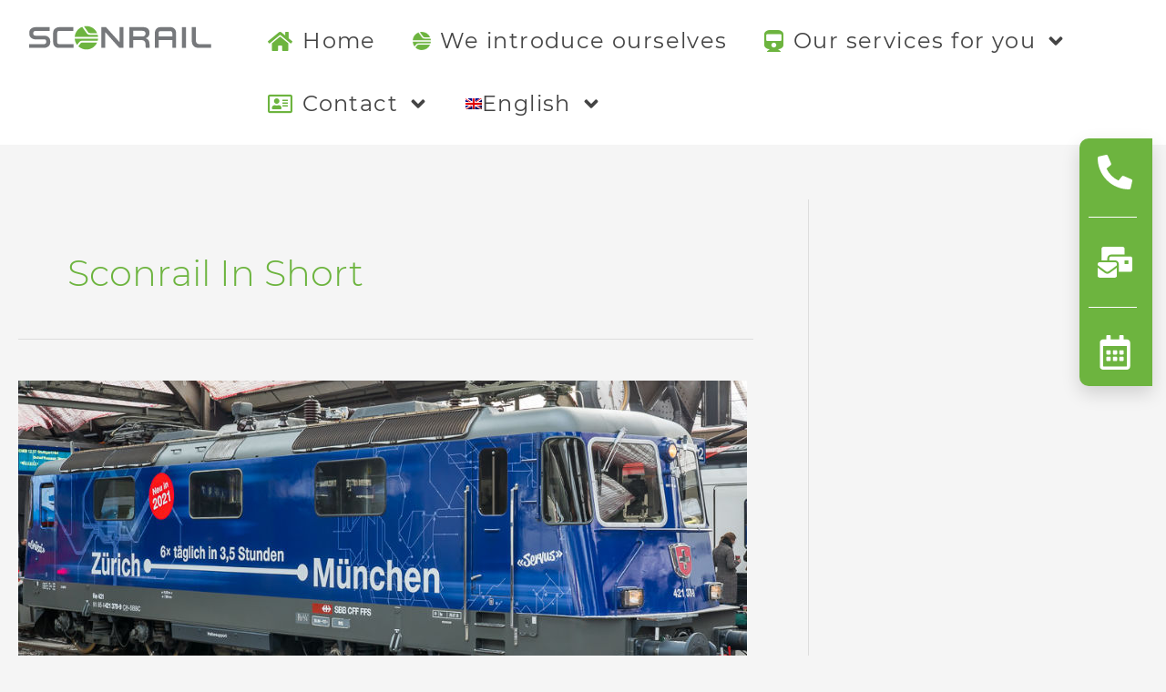

--- FILE ---
content_type: text/css; charset=utf-8
request_url: https://sconrail.com/wp-content/uploads/elementor/css/post-7121.css?ver=1767700843
body_size: 763
content:
.elementor-kit-7121{--e-global-color-primary:#6DB43F;--e-global-color-secondary:#EEEEEE;--e-global-color-text:#444444;--e-global-color-accent:#F95F4A;--e-global-typography-primary-font-family:"Montserrat";--e-global-typography-primary-font-size:24px;--e-global-typography-primary-font-weight:700;--e-global-typography-primary-letter-spacing:1.4px;--e-global-typography-secondary-font-family:"Montserrat";--e-global-typography-secondary-font-size:16px;--e-global-typography-secondary-font-weight:400;--e-global-typography-secondary-line-height:1.1px;--e-global-typography-secondary-letter-spacing:1.1px;--e-global-typography-text-font-family:"lora";--e-global-typography-text-font-size:18px;--e-global-typography-text-font-weight:400;--e-global-typography-accent-font-family:"Montserrat";--e-global-typography-accent-font-size:16px;--e-global-typography-accent-font-weight:500;color:#69676C;font-family:"lora", Sans-serif;font-size:18px;font-weight:400;}.elementor-kit-7121 button,.elementor-kit-7121 input[type="button"],.elementor-kit-7121 input[type="submit"],.elementor-kit-7121 .elementor-button{background-color:#6DB43F;color:#FFFFFF;}.elementor-kit-7121 button:hover,.elementor-kit-7121 button:focus,.elementor-kit-7121 input[type="button"]:hover,.elementor-kit-7121 input[type="button"]:focus,.elementor-kit-7121 input[type="submit"]:hover,.elementor-kit-7121 input[type="submit"]:focus,.elementor-kit-7121 .elementor-button:hover,.elementor-kit-7121 .elementor-button:focus{background-color:var( --e-global-color-accent );color:#FFFFFF;border-style:none;}.elementor-kit-7121 e-page-transition{background-color:#FFBC7D;}.elementor-kit-7121 p{margin-block-end:22px;}.elementor-kit-7121 a{color:var( --e-global-color-primary );font-style:normal;text-decoration:none;}.elementor-kit-7121 h1{color:var( --e-global-color-primary );font-family:"Montserrat", Sans-serif;font-size:24px;font-weight:600;}.elementor-kit-7121 h2{color:var( --e-global-color-primary );font-family:"Montserrat", Sans-serif;font-size:24px;font-weight:600;}.elementor-kit-7121 h3{color:var( --e-global-color-primary );font-family:"Montserrat", Sans-serif;font-size:18px;font-weight:500;}.elementor-kit-7121 h4{color:#69676C;font-size:18px;font-weight:500;}.elementor-kit-7121 h5{font-family:"Montserrat", Sans-serif;}.elementor-section.elementor-section-boxed > .elementor-container{max-width:1140px;}.e-con{--container-max-width:1140px;}.elementor-widget:not(:last-child){--kit-widget-spacing:20px;}.elementor-element{--widgets-spacing:20px 20px;--widgets-spacing-row:20px;--widgets-spacing-column:20px;}{}h1.entry-title{display:var(--page-title-display);}@media(max-width:1024px){.elementor-section.elementor-section-boxed > .elementor-container{max-width:1024px;}.e-con{--container-max-width:1024px;}}@media(max-width:767px){.elementor-kit-7121{--e-global-typography-secondary-line-height:1.2em;}.elementor-kit-7121 h2{font-size:22px;}.elementor-section.elementor-section-boxed > .elementor-container{max-width:767px;}.e-con{--container-max-width:767px;}}/* Start custom CSS */img.custom-logo{
width: 200px;
height:46px;
}

h2, h3, h4, .elementor-widget-heading{
  margin-bottom: 14px;
}

.uc_more_btn:hover{
transform:scale(1.1);
}

h1.entry-title{
    display: none !important;
}/* End custom CSS */
/* Start Custom Fonts CSS *//* End Custom Fonts CSS */
/* Start Custom Fonts CSS */@font-face {
	font-family: 'lora';
	font-style: normal;
	font-weight: 400;
	font-display: auto;
	src: url('https://sconrail.com/wp-content/uploads/2025/10/lora-v37-latin_latin-ext-regular.woff2') format('woff2'),
		url('https://sconrail.com/wp-content/uploads/2025/10/lora-v37-latin_latin-ext-regular.ttf') format('truetype');
}
/* End Custom Fonts CSS */

--- FILE ---
content_type: text/css; charset=utf-8
request_url: https://sconrail.com/wp-content/uploads/elementor/css/post-8419.css?ver=1767700844
body_size: 1179
content:
.elementor-8419 .elementor-element.elementor-element-f0b6279:not(.elementor-motion-effects-element-type-background), .elementor-8419 .elementor-element.elementor-element-f0b6279 > .elementor-motion-effects-container > .elementor-motion-effects-layer{background-color:#FFFFFF;}.elementor-8419 .elementor-element.elementor-element-f0b6279{border-style:solid;border-width:0px 0px 1px 0px;border-color:var( --e-global-color-primary );transition:background 0.3s, border 0.3s, border-radius 0.3s, box-shadow 0.3s;z-index:1000;}.elementor-8419 .elementor-element.elementor-element-f0b6279, .elementor-8419 .elementor-element.elementor-element-f0b6279 > .elementor-background-overlay{border-radius:0px 0px 0px 0px;}.elementor-8419 .elementor-element.elementor-element-f0b6279 > .elementor-background-overlay{transition:background 0.3s, border-radius 0.3s, opacity 0.3s;}.elementor-8419 .elementor-element.elementor-element-c9d6345:not(.elementor-motion-effects-element-type-background) > .elementor-widget-wrap, .elementor-8419 .elementor-element.elementor-element-c9d6345 > .elementor-widget-wrap > .elementor-motion-effects-container > .elementor-motion-effects-layer{background-color:#FFFFFF;}.elementor-8419 .elementor-element.elementor-element-c9d6345 > .elementor-element-populated{transition:background 0.3s, border 0.3s, border-radius 0.3s, box-shadow 0.3s;}.elementor-8419 .elementor-element.elementor-element-c9d6345 > .elementor-element-populated > .elementor-background-overlay{transition:background 0.3s, border-radius 0.3s, opacity 0.3s;}.elementor-widget-theme-site-logo .widget-image-caption{color:var( --e-global-color-text );font-family:var( --e-global-typography-text-font-family ), Sans-serif;font-size:var( --e-global-typography-text-font-size );font-weight:var( --e-global-typography-text-font-weight );}.elementor-8419 .elementor-element.elementor-element-a11d541{z-index:100;}.elementor-8419 .elementor-element.elementor-element-a11d541 img{width:200px;height:63px;}.elementor-widget-nav-menu .elementor-nav-menu .elementor-item{font-family:var( --e-global-typography-primary-font-family ), Sans-serif;font-size:var( --e-global-typography-primary-font-size );font-weight:var( --e-global-typography-primary-font-weight );line-height:var( --e-global-typography-primary-line-height );letter-spacing:var( --e-global-typography-primary-letter-spacing );}.elementor-widget-nav-menu .elementor-nav-menu--main .elementor-item{color:var( --e-global-color-text );fill:var( --e-global-color-text );}.elementor-widget-nav-menu .elementor-nav-menu--main .elementor-item:hover,
					.elementor-widget-nav-menu .elementor-nav-menu--main .elementor-item.elementor-item-active,
					.elementor-widget-nav-menu .elementor-nav-menu--main .elementor-item.highlighted,
					.elementor-widget-nav-menu .elementor-nav-menu--main .elementor-item:focus{color:var( --e-global-color-accent );fill:var( --e-global-color-accent );}.elementor-widget-nav-menu .elementor-nav-menu--main:not(.e--pointer-framed) .elementor-item:before,
					.elementor-widget-nav-menu .elementor-nav-menu--main:not(.e--pointer-framed) .elementor-item:after{background-color:var( --e-global-color-accent );}.elementor-widget-nav-menu .e--pointer-framed .elementor-item:before,
					.elementor-widget-nav-menu .e--pointer-framed .elementor-item:after{border-color:var( --e-global-color-accent );}.elementor-widget-nav-menu{--e-nav-menu-divider-color:var( --e-global-color-text );}.elementor-widget-nav-menu .elementor-nav-menu--dropdown .elementor-item, .elementor-widget-nav-menu .elementor-nav-menu--dropdown  .elementor-sub-item{font-family:var( --e-global-typography-accent-font-family ), Sans-serif;font-size:var( --e-global-typography-accent-font-size );font-weight:var( --e-global-typography-accent-font-weight );}.elementor-8419 .elementor-element.elementor-element-504d331 .elementor-menu-toggle{margin-left:auto;}.elementor-8419 .elementor-element.elementor-element-504d331 .elementor-nav-menu .elementor-item{font-family:"Montserrat", Sans-serif;font-weight:400;letter-spacing:1.4px;}.elementor-8419 .elementor-element.elementor-element-504d331 .elementor-nav-menu--main .elementor-item{color:var( --e-global-color-text );fill:var( --e-global-color-text );padding-top:20px;padding-bottom:20px;}.elementor-8419 .elementor-element.elementor-element-504d331 .elementor-nav-menu--main .elementor-item:hover,
					.elementor-8419 .elementor-element.elementor-element-504d331 .elementor-nav-menu--main .elementor-item.elementor-item-active,
					.elementor-8419 .elementor-element.elementor-element-504d331 .elementor-nav-menu--main .elementor-item.highlighted,
					.elementor-8419 .elementor-element.elementor-element-504d331 .elementor-nav-menu--main .elementor-item:focus{color:var( --e-global-color-primary );fill:var( --e-global-color-primary );}.elementor-8419 .elementor-element.elementor-element-504d331 .elementor-nav-menu--main:not(.e--pointer-framed) .elementor-item:before,
					.elementor-8419 .elementor-element.elementor-element-504d331 .elementor-nav-menu--main:not(.e--pointer-framed) .elementor-item:after{background-color:var( --e-global-color-accent );}.elementor-8419 .elementor-element.elementor-element-504d331 .e--pointer-framed .elementor-item:before,
					.elementor-8419 .elementor-element.elementor-element-504d331 .e--pointer-framed .elementor-item:after{border-color:var( --e-global-color-accent );}.elementor-8419 .elementor-element.elementor-element-504d331 .elementor-nav-menu--main .elementor-item.elementor-item-active{color:var( --e-global-color-accent );}.elementor-8419 .elementor-element.elementor-element-504d331 .elementor-nav-menu--main:not(.e--pointer-framed) .elementor-item.elementor-item-active:before,
					.elementor-8419 .elementor-element.elementor-element-504d331 .elementor-nav-menu--main:not(.e--pointer-framed) .elementor-item.elementor-item-active:after{background-color:var( --e-global-color-primary );}.elementor-8419 .elementor-element.elementor-element-504d331 .e--pointer-framed .elementor-item.elementor-item-active:before,
					.elementor-8419 .elementor-element.elementor-element-504d331 .e--pointer-framed .elementor-item.elementor-item-active:after{border-color:var( --e-global-color-primary );}.elementor-8419 .elementor-element.elementor-element-504d331 .e--pointer-framed .elementor-item:before{border-width:1px;}.elementor-8419 .elementor-element.elementor-element-504d331 .e--pointer-framed.e--animation-draw .elementor-item:before{border-width:0 0 1px 1px;}.elementor-8419 .elementor-element.elementor-element-504d331 .e--pointer-framed.e--animation-draw .elementor-item:after{border-width:1px 1px 0 0;}.elementor-8419 .elementor-element.elementor-element-504d331 .e--pointer-framed.e--animation-corners .elementor-item:before{border-width:1px 0 0 1px;}.elementor-8419 .elementor-element.elementor-element-504d331 .e--pointer-framed.e--animation-corners .elementor-item:after{border-width:0 1px 1px 0;}.elementor-8419 .elementor-element.elementor-element-504d331 .e--pointer-underline .elementor-item:after,
					 .elementor-8419 .elementor-element.elementor-element-504d331 .e--pointer-overline .elementor-item:before,
					 .elementor-8419 .elementor-element.elementor-element-504d331 .e--pointer-double-line .elementor-item:before,
					 .elementor-8419 .elementor-element.elementor-element-504d331 .e--pointer-double-line .elementor-item:after{height:1px;}.elementor-8419 .elementor-element.elementor-element-504d331 .elementor-nav-menu--dropdown a, .elementor-8419 .elementor-element.elementor-element-504d331 .elementor-menu-toggle{color:var( --e-global-color-primary );fill:var( --e-global-color-primary );}.elementor-8419 .elementor-element.elementor-element-504d331 .elementor-nav-menu--dropdown{background-color:#FFFFFF;border-radius:0px 0px 0px 0px;}.elementor-8419 .elementor-element.elementor-element-504d331 .elementor-nav-menu--dropdown a:hover,
					.elementor-8419 .elementor-element.elementor-element-504d331 .elementor-nav-menu--dropdown a:focus,
					.elementor-8419 .elementor-element.elementor-element-504d331 .elementor-nav-menu--dropdown a.elementor-item-active,
					.elementor-8419 .elementor-element.elementor-element-504d331 .elementor-nav-menu--dropdown a.highlighted,
					.elementor-8419 .elementor-element.elementor-element-504d331 .elementor-menu-toggle:hover,
					.elementor-8419 .elementor-element.elementor-element-504d331 .elementor-menu-toggle:focus{color:var( --e-global-color-text );}.elementor-8419 .elementor-element.elementor-element-504d331 .elementor-nav-menu--dropdown a:hover,
					.elementor-8419 .elementor-element.elementor-element-504d331 .elementor-nav-menu--dropdown a:focus,
					.elementor-8419 .elementor-element.elementor-element-504d331 .elementor-nav-menu--dropdown a.elementor-item-active,
					.elementor-8419 .elementor-element.elementor-element-504d331 .elementor-nav-menu--dropdown a.highlighted{background-color:#FFFFFF;}.elementor-8419 .elementor-element.elementor-element-504d331 .elementor-nav-menu--dropdown a.elementor-item-active{color:#BA1717;background-color:#FFFFFF;}.elementor-8419 .elementor-element.elementor-element-504d331 .elementor-nav-menu--dropdown .elementor-item, .elementor-8419 .elementor-element.elementor-element-504d331 .elementor-nav-menu--dropdown  .elementor-sub-item{font-family:"Montserrat", Sans-serif;font-size:16px;font-weight:500;}.elementor-8419 .elementor-element.elementor-element-504d331 .elementor-nav-menu--dropdown li:first-child a{border-top-left-radius:0px;border-top-right-radius:0px;}.elementor-8419 .elementor-element.elementor-element-504d331 .elementor-nav-menu--dropdown li:last-child a{border-bottom-right-radius:0px;border-bottom-left-radius:0px;}.elementor-theme-builder-content-area{height:400px;}.elementor-location-header:before, .elementor-location-footer:before{content:"";display:table;clear:both;}@media(max-width:1024px){.elementor-widget-theme-site-logo .widget-image-caption{font-size:var( --e-global-typography-text-font-size );}.elementor-bc-flex-widget .elementor-8419 .elementor-element.elementor-element-24dfc86.elementor-column .elementor-widget-wrap{align-items:flex-end;}.elementor-8419 .elementor-element.elementor-element-24dfc86.elementor-column.elementor-element[data-element_type="column"] > .elementor-widget-wrap.elementor-element-populated{align-content:flex-end;align-items:flex-end;}.elementor-widget-nav-menu .elementor-nav-menu .elementor-item{font-size:var( --e-global-typography-primary-font-size );line-height:var( --e-global-typography-primary-line-height );letter-spacing:var( --e-global-typography-primary-letter-spacing );}.elementor-widget-nav-menu .elementor-nav-menu--dropdown .elementor-item, .elementor-widget-nav-menu .elementor-nav-menu--dropdown  .elementor-sub-item{font-size:var( --e-global-typography-accent-font-size );}}@media(min-width:768px){.elementor-8419 .elementor-element.elementor-element-c9d6345{width:20.614%;}.elementor-8419 .elementor-element.elementor-element-24dfc86{width:79.386%;}}@media(max-width:1024px) and (min-width:768px){.elementor-8419 .elementor-element.elementor-element-c9d6345{width:30%;}.elementor-8419 .elementor-element.elementor-element-24dfc86{width:70%;}}@media(max-width:767px){.elementor-8419 .elementor-element.elementor-element-c9d6345{width:50%;}.elementor-widget-theme-site-logo .widget-image-caption{font-size:var( --e-global-typography-text-font-size );}.elementor-8419 .elementor-element.elementor-element-a11d541 img{width:138px;}.elementor-8419 .elementor-element.elementor-element-24dfc86{width:50%;}.elementor-bc-flex-widget .elementor-8419 .elementor-element.elementor-element-24dfc86.elementor-column .elementor-widget-wrap{align-items:flex-end;}.elementor-8419 .elementor-element.elementor-element-24dfc86.elementor-column.elementor-element[data-element_type="column"] > .elementor-widget-wrap.elementor-element-populated{align-content:flex-end;align-items:flex-end;}.elementor-widget-nav-menu .elementor-nav-menu .elementor-item{font-size:var( --e-global-typography-primary-font-size );line-height:var( --e-global-typography-primary-line-height );letter-spacing:var( --e-global-typography-primary-letter-spacing );}.elementor-widget-nav-menu .elementor-nav-menu--dropdown .elementor-item, .elementor-widget-nav-menu .elementor-nav-menu--dropdown  .elementor-sub-item{font-size:var( --e-global-typography-accent-font-size );}}/* Start custom CSS for nav-menu, class: .elementor-element-504d331 */.elementor-item i{
    color:#6DB43F 
}/* End custom CSS */

--- FILE ---
content_type: text/css; charset=utf-8
request_url: https://sconrail.com/wp-content/uploads/elementor/css/post-7346.css?ver=1767700849
body_size: 3649
content:
.elementor-7346 .elementor-element.elementor-element-923659b:not(.elementor-motion-effects-element-type-background), .elementor-7346 .elementor-element.elementor-element-923659b > .elementor-motion-effects-container > .elementor-motion-effects-layer{background-color:transparent;background-image:linear-gradient(180deg, #69676C33 0%, #69676CBA 100%);}.elementor-7346 .elementor-element.elementor-element-923659b{border-style:solid;border-width:1px 0px 0px 0px;border-color:#F95F4A96;transition:background 0.3s, border 0.3s, border-radius 0.3s, box-shadow 0.3s;margin-top:0px;margin-bottom:0px;}.elementor-7346 .elementor-element.elementor-element-923659b, .elementor-7346 .elementor-element.elementor-element-923659b > .elementor-background-overlay{border-radius:0px 0px 0px 0px;}.elementor-7346 .elementor-element.elementor-element-923659b > .elementor-background-overlay{transition:background 0.3s, border-radius 0.3s, opacity 0.3s;}.elementor-7346 .elementor-element.elementor-element-713e6d9 > .elementor-element-populated{transition:background 0.3s, border 0.3s, border-radius 0.3s, box-shadow 0.3s;}.elementor-7346 .elementor-element.elementor-element-713e6d9 > .elementor-element-populated > .elementor-background-overlay{transition:background 0.3s, border-radius 0.3s, opacity 0.3s;}.elementor-widget-image .widget-image-caption{color:var( --e-global-color-text );font-family:var( --e-global-typography-text-font-family ), Sans-serif;font-size:var( --e-global-typography-text-font-size );font-weight:var( --e-global-typography-text-font-weight );}.elementor-7346 .elementor-element.elementor-element-4873c89{margin:19px 0px calc(var(--kit-widget-spacing, 0px) + 14px) 0px;text-align:center;}.elementor-7346 .elementor-element.elementor-element-4873c89 img{width:17%;opacity:1;}.elementor-7346 .elementor-element.elementor-element-e13fb60 > .elementor-container{min-height:256px;}.elementor-7346 .elementor-element.elementor-element-e13fb60{margin-top:0px;margin-bottom:0px;padding:0px 0px 0px 0px;}.elementor-bc-flex-widget .elementor-7346 .elementor-element.elementor-element-05568bd.elementor-column .elementor-widget-wrap{align-items:center;}.elementor-7346 .elementor-element.elementor-element-05568bd.elementor-column.elementor-element[data-element_type="column"] > .elementor-widget-wrap.elementor-element-populated{align-content:center;align-items:center;}.elementor-7346 .elementor-element.elementor-element-05568bd.elementor-column > .elementor-widget-wrap{justify-content:center;}.elementor-7346 .elementor-element.elementor-element-05568bd > .elementor-element-populated{margin:0px 0px 0px 0px;--e-column-margin-right:0px;--e-column-margin-left:0px;padding:0px 0px 0px 0px;}.elementor-widget-text-editor{font-family:var( --e-global-typography-text-font-family ), Sans-serif;font-size:var( --e-global-typography-text-font-size );font-weight:var( --e-global-typography-text-font-weight );color:var( --e-global-color-text );}.elementor-widget-text-editor.elementor-drop-cap-view-stacked .elementor-drop-cap{background-color:var( --e-global-color-primary );}.elementor-widget-text-editor.elementor-drop-cap-view-framed .elementor-drop-cap, .elementor-widget-text-editor.elementor-drop-cap-view-default .elementor-drop-cap{color:var( --e-global-color-primary );border-color:var( --e-global-color-primary );}.elementor-7346 .elementor-element.elementor-element-57cc3a8{margin:15px 32px calc(var(--kit-widget-spacing, 0px) + 0px) 16px;padding:0px 0px 0px 45px;columns:1;text-align:center;font-family:"Montserrat", Sans-serif;font-weight:400;color:#6DB43F;}.elementor-widget-button .elementor-button{background-color:var( --e-global-color-accent );font-family:var( --e-global-typography-accent-font-family ), Sans-serif;font-size:var( --e-global-typography-accent-font-size );font-weight:var( --e-global-typography-accent-font-weight );}.elementor-7346 .elementor-element.elementor-element-7d213d9 .elementor-button{background-color:#6DB43F;font-family:"Orbitron", Sans-serif;font-weight:500;fill:#FFFFFF;color:#FFFFFF;padding:1.1em 5.4em 1.0em 5.4em;}.elementor-7346 .elementor-element.elementor-element-7d213d9 .elementor-button:hover, .elementor-7346 .elementor-element.elementor-element-7d213d9 .elementor-button:focus{background-color:#F95F4A;}.elementor-7346 .elementor-element.elementor-element-7d213d9{width:var( --container-widget-width, 205px );max-width:205px;margin:-3% 0% calc(var(--kit-widget-spacing, 0px) + 0%) 0%;padding:1em 0em 1em 0em;--container-widget-width:205px;--container-widget-flex-grow:0;align-self:center;}.elementor-7346 .elementor-element.elementor-element-7d213d9:hover{--e-transform-scale:1.1;}.elementor-7346 .elementor-element.elementor-element-b369a49 .elementor-button{background-color:#6DB43F;font-family:"Orbitron", Sans-serif;font-weight:500;line-height:1.2em;fill:#FFFFFF;color:#FFFFFF;transition-duration:0s;padding:1.0em 1.9em 1.0em 1.9em;}.elementor-7346 .elementor-element.elementor-element-b369a49 .elementor-button:hover, .elementor-7346 .elementor-element.elementor-element-b369a49 .elementor-button:focus{background-color:#F95F4A;}.elementor-7346 .elementor-element.elementor-element-b369a49{width:var( --container-widget-width, 204px );max-width:204px;--e-transform-scale:1;margin:-3% 0% calc(var(--kit-widget-spacing, 0px) + 0%) 0%;padding:1em 0em 1em 0em;--container-widget-width:204px;--container-widget-flex-grow:0;align-self:flex-end;}.elementor-7346 .elementor-element.elementor-element-b369a49:hover{--e-transform-scale:1.1;}.elementor-7346 .elementor-element.elementor-element-a47cba2 .elementor-button{background-color:#6DB43F;font-family:"Orbitron", Sans-serif;font-weight:500;line-height:1.2em;fill:#FFFFFF;color:#FFFFFF;border-style:solid;border-width:0px 0px 0px 0px;}.elementor-7346 .elementor-element.elementor-element-a47cba2 .elementor-button:hover, .elementor-7346 .elementor-element.elementor-element-a47cba2 .elementor-button:focus{background-color:var( --e-global-color-accent );border-color:#FFFFFF;}.elementor-7346 .elementor-element.elementor-element-a47cba2{width:var( --container-widget-width, 205px );max-width:205px;margin:-3% 0% calc(var(--kit-widget-spacing, 0px) + 0%) 0%;padding:1em 0em 0em 0em;--container-widget-width:205px;--container-widget-flex-grow:0;align-self:flex-start;}.elementor-7346 .elementor-element.elementor-element-a47cba2:hover{--e-transform-scale:1.1;}.elementor-7346 .elementor-element.elementor-element-50295af:not(.elementor-motion-effects-element-type-background) > .elementor-widget-wrap, .elementor-7346 .elementor-element.elementor-element-50295af > .elementor-widget-wrap > .elementor-motion-effects-container > .elementor-motion-effects-layer{background-image:url("https://sconrail.com/wp-content/uploads/2021/04/Sconrail-Schweiz-und-Deutschland-klein.png");background-position:center center;background-repeat:no-repeat;background-size:cover;}.elementor-7346 .elementor-element.elementor-element-50295af:hover > .elementor-element-populated{background-color:#FFFFFF00;}.elementor-bc-flex-widget .elementor-7346 .elementor-element.elementor-element-50295af.elementor-column .elementor-widget-wrap{align-items:center;}.elementor-7346 .elementor-element.elementor-element-50295af.elementor-column.elementor-element[data-element_type="column"] > .elementor-widget-wrap.elementor-element-populated{align-content:center;align-items:center;}.elementor-7346 .elementor-element.elementor-element-50295af.elementor-column > .elementor-widget-wrap{justify-content:center;}.elementor-7346 .elementor-element.elementor-element-50295af > .elementor-widget-wrap > .elementor-widget:not(.elementor-widget__width-auto):not(.elementor-widget__width-initial):not(:last-child):not(.elementor-absolute){--kit-widget-spacing:0px;}.elementor-7346 .elementor-element.elementor-element-50295af:hover > .elementor-element-populated >  .elementor-background-overlay{background-position:center center;background-repeat:no-repeat;opacity:0.91;}.elementor-7346 .elementor-element.elementor-element-50295af > .elementor-element-populated{transition:background 0.3s, border 0.3s, border-radius 0.3s, box-shadow 0.3s;margin:0px 0px 0px 0px;--e-column-margin-right:0px;--e-column-margin-left:0px;}.elementor-7346 .elementor-element.elementor-element-50295af > .elementor-element-populated > .elementor-background-overlay{transition:background 0.3s, border-radius 0.3s, opacity 0.3s;}.elementor-7346 .elementor-element.elementor-element-bd0f694 .elementor-button{background-color:#F95F4A00;fill:var( --e-global-color-primary );color:var( --e-global-color-primary );padding:10% 4% 10% 5%;}.elementor-7346 .elementor-element.elementor-element-bd0f694{width:100%;max-width:100%;margin:0px 0px calc(var(--kit-widget-spacing, 0px) + 0px) 0px;padding:99px 99px 99px 99px;z-index:3;}.elementor-7346 .elementor-element.elementor-element-bd0f694:hover{background-image:url("https://sconrail.com/wp-content/uploads/2021/04/Logo.png");background-position:center center;background-repeat:no-repeat;}.elementor-widget-icon.elementor-view-stacked .elementor-icon{background-color:var( --e-global-color-primary );}.elementor-widget-icon.elementor-view-framed .elementor-icon, .elementor-widget-icon.elementor-view-default .elementor-icon{color:var( --e-global-color-primary );border-color:var( --e-global-color-primary );}.elementor-widget-icon.elementor-view-framed .elementor-icon, .elementor-widget-icon.elementor-view-default .elementor-icon svg{fill:var( --e-global-color-primary );}body:not(.rtl) .elementor-7346 .elementor-element.elementor-element-a8cbc12{right:30px;}body.rtl .elementor-7346 .elementor-element.elementor-element-a8cbc12{left:30px;}.elementor-7346 .elementor-element.elementor-element-a8cbc12{bottom:30px;}.elementor-7346 .elementor-element.elementor-element-a8cbc12 .elementor-icon-wrapper{text-align:end;}.elementor-7346 .elementor-element.elementor-element-a8cbc12.elementor-view-stacked .elementor-icon{background-color:var( --e-global-color-secondary );color:var( --e-global-color-primary );}.elementor-7346 .elementor-element.elementor-element-a8cbc12.elementor-view-framed .elementor-icon, .elementor-7346 .elementor-element.elementor-element-a8cbc12.elementor-view-default .elementor-icon{color:var( --e-global-color-secondary );border-color:var( --e-global-color-secondary );}.elementor-7346 .elementor-element.elementor-element-a8cbc12.elementor-view-framed .elementor-icon, .elementor-7346 .elementor-element.elementor-element-a8cbc12.elementor-view-default .elementor-icon svg{fill:var( --e-global-color-secondary );}.elementor-7346 .elementor-element.elementor-element-a8cbc12.elementor-view-framed .elementor-icon{background-color:var( --e-global-color-primary );}.elementor-7346 .elementor-element.elementor-element-a8cbc12.elementor-view-stacked .elementor-icon svg{fill:var( --e-global-color-primary );}.elementor-7346 .elementor-element.elementor-element-a8cbc12.elementor-view-stacked .elementor-icon:hover{background-color:var( --e-global-color-secondary );color:var( --e-global-color-accent );}.elementor-7346 .elementor-element.elementor-element-a8cbc12.elementor-view-framed .elementor-icon:hover, .elementor-7346 .elementor-element.elementor-element-a8cbc12.elementor-view-default .elementor-icon:hover{color:var( --e-global-color-secondary );border-color:var( --e-global-color-secondary );}.elementor-7346 .elementor-element.elementor-element-a8cbc12.elementor-view-framed .elementor-icon:hover, .elementor-7346 .elementor-element.elementor-element-a8cbc12.elementor-view-default .elementor-icon:hover svg{fill:var( --e-global-color-secondary );}.elementor-7346 .elementor-element.elementor-element-a8cbc12.elementor-view-framed .elementor-icon:hover{background-color:var( --e-global-color-accent );}.elementor-7346 .elementor-element.elementor-element-a8cbc12.elementor-view-stacked .elementor-icon:hover svg{fill:var( --e-global-color-accent );}.elementor-7346 .elementor-element.elementor-element-a8cbc12 .elementor-icon{font-size:28px;border-radius:8px 8px 8px 8px;}.elementor-7346 .elementor-element.elementor-element-a8cbc12 .elementor-icon svg{height:28px;}.elementor-7346 .elementor-element.elementor-element-3141010:not(.elementor-motion-effects-element-type-background), .elementor-7346 .elementor-element.elementor-element-3141010 > .elementor-motion-effects-container > .elementor-motion-effects-layer{background-color:var( --e-global-color-primary );}.elementor-7346 .elementor-element.elementor-element-3141010 > .elementor-container{max-width:500px;}.elementor-7346 .elementor-element.elementor-element-3141010, .elementor-7346 .elementor-element.elementor-element-3141010 > .elementor-background-overlay{border-radius:8px 8px 8px 8px;}.elementor-7346 .elementor-element.elementor-element-3141010{transition:background 0.3s, border 0.3s, border-radius 0.3s, box-shadow 0.3s;}.elementor-7346 .elementor-element.elementor-element-3141010 > .elementor-background-overlay{transition:background 0.3s, border-radius 0.3s, opacity 0.3s;}.elementor-7346 .elementor-element.elementor-element-28a0440 > .elementor-element-populated{border-style:solid;border-width:0px 0px 0px 0px;border-color:var( --e-global-color-primary );}.elementor-7346 .elementor-element.elementor-element-d2997f9{margin:0px 0px calc(var(--kit-widget-spacing, 0px) + 0px) 0px;padding:0px 0px 0px 10px;border-style:none;border-radius:8px 8px 8px 8px;}.elementor-7346 .elementor-element.elementor-element-d2997f9 .elementor-icon-wrapper{text-align:end;}.elementor-7346 .elementor-element.elementor-element-d2997f9.elementor-view-stacked .elementor-icon{background-color:var( --e-global-color-astglobalcolor5 );}.elementor-7346 .elementor-element.elementor-element-d2997f9.elementor-view-framed .elementor-icon, .elementor-7346 .elementor-element.elementor-element-d2997f9.elementor-view-default .elementor-icon{color:var( --e-global-color-astglobalcolor5 );border-color:var( --e-global-color-astglobalcolor5 );}.elementor-7346 .elementor-element.elementor-element-d2997f9.elementor-view-framed .elementor-icon, .elementor-7346 .elementor-element.elementor-element-d2997f9.elementor-view-default .elementor-icon svg{fill:var( --e-global-color-astglobalcolor5 );}.elementor-7346 .elementor-element.elementor-element-d2997f9.elementor-view-stacked .elementor-icon:hover{background-color:var( --e-global-color-accent );}.elementor-7346 .elementor-element.elementor-element-d2997f9.elementor-view-framed .elementor-icon:hover, .elementor-7346 .elementor-element.elementor-element-d2997f9.elementor-view-default .elementor-icon:hover{color:var( --e-global-color-accent );border-color:var( --e-global-color-accent );}.elementor-7346 .elementor-element.elementor-element-d2997f9.elementor-view-framed .elementor-icon:hover, .elementor-7346 .elementor-element.elementor-element-d2997f9.elementor-view-default .elementor-icon:hover svg{fill:var( --e-global-color-accent );}.elementor-7346 .elementor-element.elementor-element-d2997f9 .elementor-icon{font-size:38px;}.elementor-7346 .elementor-element.elementor-element-d2997f9 .elementor-icon svg{height:38px;}.elementor-widget-divider{--divider-color:var( --e-global-color-secondary );}.elementor-widget-divider .elementor-divider__text{color:var( --e-global-color-secondary );font-family:var( --e-global-typography-secondary-font-family ), Sans-serif;font-size:var( --e-global-typography-secondary-font-size );font-weight:var( --e-global-typography-secondary-font-weight );line-height:var( --e-global-typography-secondary-line-height );letter-spacing:var( --e-global-typography-secondary-letter-spacing );}.elementor-widget-divider.elementor-view-stacked .elementor-icon{background-color:var( --e-global-color-secondary );}.elementor-widget-divider.elementor-view-framed .elementor-icon, .elementor-widget-divider.elementor-view-default .elementor-icon{color:var( --e-global-color-secondary );border-color:var( --e-global-color-secondary );}.elementor-widget-divider.elementor-view-framed .elementor-icon, .elementor-widget-divider.elementor-view-default .elementor-icon svg{fill:var( --e-global-color-secondary );}.elementor-7346 .elementor-element.elementor-element-e8d8702{--divider-border-style:solid;--divider-color:var( --e-global-color-astglobalcolor5 );--divider-border-width:1px;}.elementor-7346 .elementor-element.elementor-element-e8d8702 .elementor-divider-separator{width:88%;}.elementor-7346 .elementor-element.elementor-element-e8d8702 .elementor-divider{padding-block-start:2px;padding-block-end:2px;}.elementor-7346 .elementor-element.elementor-element-21eef63{padding:0px 0px 0px 10px;}.elementor-7346 .elementor-element.elementor-element-21eef63 .elementor-icon-wrapper{text-align:center;}.elementor-7346 .elementor-element.elementor-element-21eef63.elementor-view-stacked .elementor-icon{background-color:var( --e-global-color-astglobalcolor5 );}.elementor-7346 .elementor-element.elementor-element-21eef63.elementor-view-framed .elementor-icon, .elementor-7346 .elementor-element.elementor-element-21eef63.elementor-view-default .elementor-icon{color:var( --e-global-color-astglobalcolor5 );border-color:var( --e-global-color-astglobalcolor5 );}.elementor-7346 .elementor-element.elementor-element-21eef63.elementor-view-framed .elementor-icon, .elementor-7346 .elementor-element.elementor-element-21eef63.elementor-view-default .elementor-icon svg{fill:var( --e-global-color-astglobalcolor5 );}.elementor-7346 .elementor-element.elementor-element-21eef63.elementor-view-stacked .elementor-icon:hover{background-color:var( --e-global-color-accent );}.elementor-7346 .elementor-element.elementor-element-21eef63.elementor-view-framed .elementor-icon:hover, .elementor-7346 .elementor-element.elementor-element-21eef63.elementor-view-default .elementor-icon:hover{color:var( --e-global-color-accent );border-color:var( --e-global-color-accent );}.elementor-7346 .elementor-element.elementor-element-21eef63.elementor-view-framed .elementor-icon:hover, .elementor-7346 .elementor-element.elementor-element-21eef63.elementor-view-default .elementor-icon:hover svg{fill:var( --e-global-color-accent );}.elementor-7346 .elementor-element.elementor-element-21eef63 .elementor-icon{font-size:38px;}.elementor-7346 .elementor-element.elementor-element-21eef63 .elementor-icon svg{height:38px;}.elementor-7346 .elementor-element.elementor-element-d93c8e2{--divider-border-style:solid;--divider-color:var( --e-global-color-astglobalcolor5 );--divider-border-width:1px;}.elementor-7346 .elementor-element.elementor-element-d93c8e2 .elementor-divider-separator{width:88%;}.elementor-7346 .elementor-element.elementor-element-d93c8e2 .elementor-divider{padding-block-start:2px;padding-block-end:2px;}.elementor-7346 .elementor-element.elementor-element-21ba0fb{padding:0px 0px 0px 10px;}.elementor-7346 .elementor-element.elementor-element-21ba0fb .elementor-icon-wrapper{text-align:center;}.elementor-7346 .elementor-element.elementor-element-21ba0fb.elementor-view-stacked .elementor-icon{background-color:var( --e-global-color-astglobalcolor5 );}.elementor-7346 .elementor-element.elementor-element-21ba0fb.elementor-view-framed .elementor-icon, .elementor-7346 .elementor-element.elementor-element-21ba0fb.elementor-view-default .elementor-icon{color:var( --e-global-color-astglobalcolor5 );border-color:var( --e-global-color-astglobalcolor5 );}.elementor-7346 .elementor-element.elementor-element-21ba0fb.elementor-view-framed .elementor-icon, .elementor-7346 .elementor-element.elementor-element-21ba0fb.elementor-view-default .elementor-icon svg{fill:var( --e-global-color-astglobalcolor5 );}.elementor-7346 .elementor-element.elementor-element-21ba0fb.elementor-view-stacked .elementor-icon:hover{background-color:var( --e-global-color-accent );}.elementor-7346 .elementor-element.elementor-element-21ba0fb.elementor-view-framed .elementor-icon:hover, .elementor-7346 .elementor-element.elementor-element-21ba0fb.elementor-view-default .elementor-icon:hover{color:var( --e-global-color-accent );border-color:var( --e-global-color-accent );}.elementor-7346 .elementor-element.elementor-element-21ba0fb.elementor-view-framed .elementor-icon:hover, .elementor-7346 .elementor-element.elementor-element-21ba0fb.elementor-view-default .elementor-icon:hover svg{fill:var( --e-global-color-accent );}.elementor-7346 .elementor-element.elementor-element-21ba0fb .elementor-icon{font-size:38px;}.elementor-7346 .elementor-element.elementor-element-21ba0fb .elementor-icon svg{height:38px;}.elementor-7346 .elementor-element.elementor-element-2519565:not(.elementor-motion-effects-element-type-background), .elementor-7346 .elementor-element.elementor-element-2519565 > .elementor-motion-effects-container > .elementor-motion-effects-layer{background-color:transparent;background-image:linear-gradient(150deg, #5E734F47 51%, var( --e-global-color-primary ) 80%);}.elementor-7346 .elementor-element.elementor-element-2519565 > .elementor-background-overlay{opacity:0.5;transition:background 0.3s, border-radius 0.3s, opacity 0.3s;}.elementor-7346 .elementor-element.elementor-element-2519565{transition:background 0.3s, border 0.3s, border-radius 0.3s, box-shadow 0.3s;}.elementor-7346 .elementor-element.elementor-element-233da54:not(.elementor-motion-effects-element-type-background) > .elementor-widget-wrap, .elementor-7346 .elementor-element.elementor-element-233da54 > .elementor-widget-wrap > .elementor-motion-effects-container > .elementor-motion-effects-layer{background-color:transparent;background-image:linear-gradient(180deg, #6DB43FBA 0%, var( --e-global-color-primary ) 100%);}.elementor-7346 .elementor-element.elementor-element-233da54 > .elementor-element-populated{transition:background 0.3s, border 0.3s, border-radius 0.3s, box-shadow 0.3s;}.elementor-7346 .elementor-element.elementor-element-233da54 > .elementor-element-populated > .elementor-background-overlay{transition:background 0.3s, border-radius 0.3s, opacity 0.3s;}.elementor-widget-nav-menu .elementor-nav-menu .elementor-item{font-family:var( --e-global-typography-primary-font-family ), Sans-serif;font-size:var( --e-global-typography-primary-font-size );font-weight:var( --e-global-typography-primary-font-weight );line-height:var( --e-global-typography-primary-line-height );letter-spacing:var( --e-global-typography-primary-letter-spacing );}.elementor-widget-nav-menu .elementor-nav-menu--main .elementor-item{color:var( --e-global-color-text );fill:var( --e-global-color-text );}.elementor-widget-nav-menu .elementor-nav-menu--main .elementor-item:hover,
					.elementor-widget-nav-menu .elementor-nav-menu--main .elementor-item.elementor-item-active,
					.elementor-widget-nav-menu .elementor-nav-menu--main .elementor-item.highlighted,
					.elementor-widget-nav-menu .elementor-nav-menu--main .elementor-item:focus{color:var( --e-global-color-accent );fill:var( --e-global-color-accent );}.elementor-widget-nav-menu .elementor-nav-menu--main:not(.e--pointer-framed) .elementor-item:before,
					.elementor-widget-nav-menu .elementor-nav-menu--main:not(.e--pointer-framed) .elementor-item:after{background-color:var( --e-global-color-accent );}.elementor-widget-nav-menu .e--pointer-framed .elementor-item:before,
					.elementor-widget-nav-menu .e--pointer-framed .elementor-item:after{border-color:var( --e-global-color-accent );}.elementor-widget-nav-menu{--e-nav-menu-divider-color:var( --e-global-color-text );}.elementor-widget-nav-menu .elementor-nav-menu--dropdown .elementor-item, .elementor-widget-nav-menu .elementor-nav-menu--dropdown  .elementor-sub-item{font-family:var( --e-global-typography-accent-font-family ), Sans-serif;font-size:var( --e-global-typography-accent-font-size );font-weight:var( --e-global-typography-accent-font-weight );}.elementor-7346 .elementor-element.elementor-element-8163d94 .elementor-nav-menu .elementor-item{font-family:"Montserrat", Sans-serif;font-size:14px;font-weight:normal;}.elementor-7346 .elementor-element.elementor-element-8163d94 .elementor-nav-menu--main .elementor-item{color:#FFFFFF;fill:#FFFFFF;padding-left:15px;padding-right:15px;padding-top:17px;padding-bottom:17px;}.elementor-7346 .elementor-element.elementor-element-8163d94 .elementor-nav-menu--main .elementor-item:hover,
					.elementor-7346 .elementor-element.elementor-element-8163d94 .elementor-nav-menu--main .elementor-item.elementor-item-active,
					.elementor-7346 .elementor-element.elementor-element-8163d94 .elementor-nav-menu--main .elementor-item.highlighted,
					.elementor-7346 .elementor-element.elementor-element-8163d94 .elementor-nav-menu--main .elementor-item:focus{color:#F95F4A;fill:#F95F4A;}.elementor-7346 .elementor-element.elementor-element-8163d94{--e-nav-menu-horizontal-menu-item-margin:calc( 40px / 2 );}.elementor-7346 .elementor-element.elementor-element-8163d94 .elementor-nav-menu--main:not(.elementor-nav-menu--layout-horizontal) .elementor-nav-menu > li:not(:last-child){margin-bottom:40px;}.elementor-7346 .elementor-element.elementor-element-8163d94 .elementor-nav-menu--dropdown a, .elementor-7346 .elementor-element.elementor-element-8163d94 .elementor-menu-toggle{color:#FFFFFF;fill:#FFFFFF;}.elementor-7346 .elementor-element.elementor-element-8163d94 .elementor-nav-menu--dropdown{background-color:#02010100;}.elementor-7346 .elementor-element.elementor-element-8163d94 .elementor-nav-menu--dropdown a:hover,
					.elementor-7346 .elementor-element.elementor-element-8163d94 .elementor-nav-menu--dropdown a:focus,
					.elementor-7346 .elementor-element.elementor-element-8163d94 .elementor-nav-menu--dropdown a.elementor-item-active,
					.elementor-7346 .elementor-element.elementor-element-8163d94 .elementor-nav-menu--dropdown a.highlighted,
					.elementor-7346 .elementor-element.elementor-element-8163d94 .elementor-menu-toggle:hover,
					.elementor-7346 .elementor-element.elementor-element-8163d94 .elementor-menu-toggle:focus{color:var( --e-global-color-accent );}.elementor-7346 .elementor-element.elementor-element-8163d94 .elementor-nav-menu--dropdown a:hover,
					.elementor-7346 .elementor-element.elementor-element-8163d94 .elementor-nav-menu--dropdown a:focus,
					.elementor-7346 .elementor-element.elementor-element-8163d94 .elementor-nav-menu--dropdown a.elementor-item-active,
					.elementor-7346 .elementor-element.elementor-element-8163d94 .elementor-nav-menu--dropdown a.highlighted{background-color:#02010100;}.elementor-7346 .elementor-element.elementor-element-8163d94 .elementor-nav-menu--dropdown a.elementor-item-active{background-color:#02010100;}.elementor-theme-builder-content-area{height:400px;}.elementor-location-header:before, .elementor-location-footer:before{content:"";display:table;clear:both;}@media(max-width:1024px){.elementor-widget-image .widget-image-caption{font-size:var( --e-global-typography-text-font-size );}.elementor-7346 .elementor-element.elementor-element-4873c89 img{width:29%;height:48px;}.elementor-7346 .elementor-element.elementor-element-e13fb60{margin-top:6px;margin-bottom:0px;}.elementor-widget-text-editor{font-size:var( --e-global-typography-text-font-size );}.elementor-widget-button .elementor-button{font-size:var( --e-global-typography-accent-font-size );}.elementor-7346 .elementor-element.elementor-element-7d213d9{margin:0em 0em calc(var(--kit-widget-spacing, 0px) + 0.4em) 0em;padding:0px 0px 0px 0px;}.elementor-7346 .elementor-element.elementor-element-b369a49{margin:0em 0em calc(var(--kit-widget-spacing, 0px) + 0.4em) 0em;padding:0em 0em 0em 0em;}.elementor-7346 .elementor-element.elementor-element-a47cba2{width:var( --container-widget-width, 244px );max-width:244px;margin:0em 0em calc(var(--kit-widget-spacing, 0px) + 0.4em) 0em;padding:0em 0em 0em 0em;--container-widget-width:244px;--container-widget-flex-grow:0;}.elementor-7346 .elementor-element.elementor-element-50295af > .elementor-element-populated{margin:0px 0px 0px 0px;--e-column-margin-right:0px;--e-column-margin-left:0px;}.elementor-7346 .elementor-element.elementor-element-bd0f694{width:var( --container-widget-width, 684.93px );max-width:684.93px;--container-widget-width:684.93px;--container-widget-flex-grow:0;align-self:center;}.elementor-7346 .elementor-element.elementor-element-bd0f694 .elementor-button{padding:20% 4% 20% 4%;}.elementor-widget-divider .elementor-divider__text{font-size:var( --e-global-typography-secondary-font-size );line-height:var( --e-global-typography-secondary-line-height );letter-spacing:var( --e-global-typography-secondary-letter-spacing );}.elementor-7346 .elementor-element.elementor-element-233da54 > .elementor-element-populated{padding:0px 0px 0px 0px;}.elementor-widget-nav-menu .elementor-nav-menu .elementor-item{font-size:var( --e-global-typography-primary-font-size );line-height:var( --e-global-typography-primary-line-height );letter-spacing:var( --e-global-typography-primary-letter-spacing );}.elementor-widget-nav-menu .elementor-nav-menu--dropdown .elementor-item, .elementor-widget-nav-menu .elementor-nav-menu--dropdown  .elementor-sub-item{font-size:var( --e-global-typography-accent-font-size );}.elementor-7346 .elementor-element.elementor-element-8163d94{width:var( --container-widget-width, 699.359px );max-width:699.359px;--container-widget-width:699.359px;--container-widget-flex-grow:0;}}@media(max-width:767px){.elementor-widget-image .widget-image-caption{font-size:var( --e-global-typography-text-font-size );}.elementor-7346 .elementor-element.elementor-element-4873c89{margin:0px 0px calc(var(--kit-widget-spacing, 0px) + 26px) 0px;}.elementor-7346 .elementor-element.elementor-element-4873c89 img{width:100%;max-width:100%;height:49px;}.elementor-widget-text-editor{font-size:var( --e-global-typography-text-font-size );}.elementor-7346 .elementor-element.elementor-element-57cc3a8{margin:27px 0px calc(var(--kit-widget-spacing, 0px) + 0px) 0px;padding:0px 0px 0px 0px;}.elementor-widget-button .elementor-button{font-size:var( --e-global-typography-accent-font-size );}.elementor-7346 .elementor-element.elementor-element-7d213d9{width:var( --container-widget-width, 205px );max-width:205px;margin:0em 0em calc(var(--kit-widget-spacing, 0px) + 00.6em) 0.3em;padding:0px 0px 0px 0px;--container-widget-width:205px;--container-widget-flex-grow:0;align-self:flex-start;}.elementor-7346 .elementor-element.elementor-element-7d213d9 .elementor-button{padding:1em 5.4em 1em 5.4em;}.elementor-7346 .elementor-element.elementor-element-b369a49{width:var( --container-widget-width, 205px );max-width:205px;margin:0em 0em calc(var(--kit-widget-spacing, 0px) + 0.6em) 0em;padding:0em 0em 0em 0em;--container-widget-width:205px;--container-widget-flex-grow:0;align-self:flex-start;}.elementor-7346 .elementor-element.elementor-element-b369a49 .elementor-button{padding:1em 1.9em 1em 1.9em;}.elementor-7346 .elementor-element.elementor-element-a47cba2{width:var( --container-widget-width, 205px );max-width:205px;margin:0em 0em calc(var(--kit-widget-spacing, 0px) + 0em) 0.0em;padding:0px 0px 0px 0px;--container-widget-width:205px;--container-widget-flex-grow:0;align-self:flex-start;}.elementor-7346 .elementor-element.elementor-element-a47cba2 .elementor-button{padding:1em 1.6em 1em 02em;}.elementor-7346 .elementor-element.elementor-element-50295af > .elementor-element-populated{margin:26px 0px 0px 0px;--e-column-margin-right:0px;--e-column-margin-left:0px;padding:0px 0px 0px 0px;}.elementor-7346 .elementor-element.elementor-element-d2997f9{padding:0px 0px 0px 4px;}.elementor-7346 .elementor-element.elementor-element-d2997f9 .elementor-icon{font-size:25px;}.elementor-7346 .elementor-element.elementor-element-d2997f9 .elementor-icon svg{height:25px;}.elementor-widget-divider .elementor-divider__text{font-size:var( --e-global-typography-secondary-font-size );line-height:var( --e-global-typography-secondary-line-height );letter-spacing:var( --e-global-typography-secondary-letter-spacing );}.elementor-7346 .elementor-element.elementor-element-21eef63{padding:0px 0px 0px 4px;}.elementor-7346 .elementor-element.elementor-element-21eef63 .elementor-icon-wrapper{text-align:center;}.elementor-7346 .elementor-element.elementor-element-21eef63 .elementor-icon{font-size:25px;}.elementor-7346 .elementor-element.elementor-element-21eef63 .elementor-icon svg{height:25px;}.elementor-7346 .elementor-element.elementor-element-21ba0fb{margin:0px 0px calc(var(--kit-widget-spacing, 0px) + 0px) 0px;padding:0px 0px 0px 2px;}.elementor-7346 .elementor-element.elementor-element-21ba0fb .elementor-icon-wrapper{text-align:center;}.elementor-7346 .elementor-element.elementor-element-21ba0fb .elementor-icon{font-size:25px;}.elementor-7346 .elementor-element.elementor-element-21ba0fb .elementor-icon svg{height:25px;}.elementor-widget-nav-menu .elementor-nav-menu .elementor-item{font-size:var( --e-global-typography-primary-font-size );line-height:var( --e-global-typography-primary-line-height );letter-spacing:var( --e-global-typography-primary-letter-spacing );}.elementor-widget-nav-menu .elementor-nav-menu--dropdown .elementor-item, .elementor-widget-nav-menu .elementor-nav-menu--dropdown  .elementor-sub-item{font-size:var( --e-global-typography-accent-font-size );}}@media(min-width:768px){.elementor-7346 .elementor-element.elementor-element-05568bd{width:70.927%;}.elementor-7346 .elementor-element.elementor-element-50295af{width:28.962%;}.elementor-7346 .elementor-element.elementor-element-28a0440{width:100%;}.elementor-7346 .elementor-element.elementor-element-f0fc9be{width:3.59%;}.elementor-7346 .elementor-element.elementor-element-34a90da{width:96.41%;}}@media(max-width:1024px) and (min-width:768px){.elementor-7346 .elementor-element.elementor-element-233da54{width:100%;}.elementor-7346 .elementor-element.elementor-element-f0fc9be{width:2%;}}/* Start custom CSS for text-editor, class: .elementor-element-57cc3a8 */#Frage{
color:#fff;
margin-top:10px;
margin-bottom:20px;

}

#Text{
color:#fff;
font-family:montserrat;
}/* End custom CSS */
/* Start custom CSS for button, class: .elementor-element-7d213d9 */span.elementor-button-text>i{
       
       color:white;
        

}/* End custom CSS */
/* Start custom CSS for column, class: .elementor-element-50295af */@media (max-width: 1024px){
 #button a{ width: 100%;}
}/* End custom CSS */
/* Start custom CSS for section, class: .elementor-element-3141010 */.elementor-7346 .elementor-element.elementor-element-3141010 {
  position: fixed;
  right: 15px;             /* links statt rechts? -> left: 0; right: auto; */
  top: 40%;
  transform: translateY(-50%);
  width:80px;          /* schmaler Balken */
  z-index: 9999;
  border-radius: 10px 0 0 10px;   /* optischer „Andock“-Effekt rechts */
  box-shadow: 0 8px 20px rgba(0,0,0,.15);
  overflow: visible;    /* falls Hover-Effekte rausstehen */
}

/* Optional: Abstand der Icons und Hover-Farbe – passe .elementor-icon o. Buttons an */
.elementor-7346 .elementor-element.elementor-element-3141010 .elementor-icon,
.elementor-7346 .elementor-element.elementor-element-3141010 .elementor-button {
  display: block;
  margin: 8px auto;
  text-align: center;
}
@media (max-width:767px){
.elementor-7346 .elementor-element.elementor-element-3141010 {
  position: fixed;
  right: 7px;             /* links statt rechts? -> left: 0; right: auto; */
  top: 65%;
  transform: translateY(-50%);
  width:50px;          /* schmaler Balken */
  z-index: 9999;
  border-radius: 10px 0 0 10px;   /* optischer „Andock“-Effekt rechts */
  box-shadow: 0 8px 20px rgba(0,0,0,.15);
  overflow: visible;    /* falls Hover-Effekte rausstehen */
}    
.elementor-7346 .elementor-element.elementor-element-3141010 .elementor-icon,
.elementor-7346 .elementor-element.elementor-element-3141010 .elementor-button {
  display: block;
  margin: 2px auto;
  text-align: center;
}
    
}/* End custom CSS */
/* Start custom CSS for nav-menu, class: .elementor-element-8163d94 */i.far.fa-address-card.ft-icon {
    padding-right: 20px;
}
i {
font-size: 16px;
}
.elementor-nav-menu--dropdown{
     background-color:inherit;
     
}

.footer a{
            color:white;
}

.elementor-nav-menu--dropdown .elementor-item:hover,.elementor-nav-menu--dropdown .elementor-item.elementor-item-active {
         background-color:inherit;
          color:#f95f4a;
}/* End custom CSS */
/* Start Custom Fonts CSS *//* End Custom Fonts CSS */
/* Start Custom Fonts CSS */@font-face {
	font-family: 'Orbitron';
	font-style: normal;
	font-weight: normal;
	font-display: auto;
	src: url('https://sconrail.com/wp-content/uploads/2021/12/orbitron-v17-latin-regular-2.woff') format('woff');
}
@font-face {
	font-family: 'Orbitron';
	font-style: normal;
	font-weight: 900;
	font-display: auto;
	src: url('https://sconrail.com/wp-content/uploads/2021/12/orbitron-v17-latin-900-2.woff') format('woff');
}
@font-face {
	font-family: 'Orbitron';
	font-style: normal;
	font-weight: 800;
	font-display: auto;
	src: url('https://sconrail.com/wp-content/uploads/2021/12/orbitron-v17-latin-800-2.woff') format('woff');
}
@font-face {
	font-family: 'Orbitron';
	font-style: normal;
	font-weight: 700;
	font-display: auto;
	src: url('https://sconrail.com/wp-content/uploads/2021/12/orbitron-v17-latin-700-2.woff') format('woff');
}
@font-face {
	font-family: 'Orbitron';
	font-style: normal;
	font-weight: 600;
	font-display: auto;
	src: url('https://sconrail.com/wp-content/uploads/2021/12/orbitron-v17-latin-600-2.woff') format('woff');
}
@font-face {
	font-family: 'Orbitron';
	font-style: normal;
	font-weight: 500;
	font-display: auto;
	src: url('https://sconrail.com/wp-content/uploads/2021/12/orbitron-v17-latin-500-2.woff') format('woff');
}
/* End Custom Fonts CSS */

--- FILE ---
content_type: text/css; charset=utf-8
request_url: https://sconrail.com/wp-content/themes/astra_child/style.css?ver=2.0
body_size: 1216
content:
/*
Theme Name: Astra Child
Description: Sconrail
Author: Monika Glunk, Ratwerk UG
Template: astra
Text Domain: astra_child
Version: 2.0
*/

/* montserrat-100 - latin */
@font-face {
  font-family: 'Montserrat';
  font-style: normal;
  font-display: swap;
  font-weight: 100;
  src: url('../../fonts/montserrat-v15-latin-100.eot'); /* IE9 Compat Modes */
  src: local(''),
       url('../../fonts/montserrat-v15-latin-100.eot?#iefix') format('embedded-opentype'), /* IE6-IE8 */
       url('../../fonts/montserrat-v15-latin-100.woff2') format('woff2'), /* Super Modern Browsers */
       url('../../fonts/montserrat-v15-latin-100.woff') format('woff'), /* Modern Browsers */
       url('../../fonts/montserrat-v15-latin-100.ttf') format('truetype'), /* Safari, Android, iOS */
       url('../../fonts/montserrat-v15-latin-100.svg#Montserrat') format('svg'); /* Legacy iOS */
     
}
/* montserrat-100italic - latin */
@font-face {
  font-family: 'Montserrat';
  font-style: italic;
  font-display: swap;
  font-weight: 100;
  src: url('../../fonts/montserrat-v15-latin-100italic.eot'); /* IE9 Compat Modes */
  src: local(''),
       url('../../fonts/montserrat-v15-latin-100italic.eot?#iefix') format('embedded-opentype'), /* IE6-IE8 */
       url('../../fonts/montserrat-v15-latin-100italic.woff2') format('woff2'), /* Super Modern Browsers */
       url('../../fonts/montserrat-v15-latin-100italic.woff') format('woff'), /* Modern Browsers */
       url('../../fonts/montserrat-v15-latin-100italic.ttf') format('truetype'), /* Safari, Android, iOS */
       url('../../fonts/montserrat-v15-latin-100italic.svg#Montserrat') format('svg'); /* Legacy iOS */
}

/* montserrat-200 - latin */
@font-face {
  font-family: 'Montserrat';
  font-style: normal;
   font-display: swap;
  font-weight: 200;
  src: url('../../fonts/montserrat-v15-latin-200.eot'); /* IE9 Compat Modes */
  src: local(''),
       url('../../fonts/montserrat-v15-latin-200.eot?#iefix') format('embedded-opentype'), /* IE6-IE8 */
       url('../../fonts/montserrat-v15-latin-200.woff2') format('woff2'), /* Super Modern Browsers */
       url('../../fonts/montserrat-v15-latin-200.woff') format('woff'), /* Modern Browsers */
       url('../../fonts/montserrat-v15-latin-200.ttf') format('truetype'), /* Safari, Android, iOS */
       url('../../fonts/montserrat-v15-latin-200.svg#Montserrat') format('svg'); /* Legacy iOS */
}
/* montserrat-200italic - latin */
@font-face {
  font-family: 'Montserrat';
  font-style: italic;
  font-weight: 200;
   font-display: swap;
  src: url('../../fonts/montserrat-v15-latin-200italic.eot'); /* IE9 Compat Modes */
  src: local(''),
       url('../../fonts/montserrat-v15-latin-200italic.eot?#iefix') format('embedded-opentype'), /* IE6-IE8 */
       url('../../fonts/montserrat-v15-latin-200italic.woff2') format('woff2'), /* Super Modern Browsers */
       url('../../fonts/montserrat-v15-latin-200italic.woff') format('woff'), /* Modern Browsers */
       url('../../fonts/montserrat-v15-latin-200italic.ttf') format('truetype'), /* Safari, Android, iOS */
       url('../../fonts/montserrat-v15-latin-200italic.svg#Montserrat') format('svg'); /* Legacy iOS */
}
/* montserrat-300 - latin */
@font-face {
  font-family: 'Montserrat';
  font-style: normal;
  font-weight: 300;
   font-display: swap;
  src: url('../../fonts/montserrat-v15-latin-300.eot'); /* IE9 Compat Modes */
  src: local(''),
       url('../../fonts/montserrat-v15-latin-300.eot?#iefix') format('embedded-opentype'), /* IE6-IE8 */
       url('../../fonts/montserrat-v15-latin-300.woff2') format('woff2'), /* Super Modern Browsers */
       url('../../fonts/montserrat-v15-latin-300.woff') format('woff'), /* Modern Browsers */
       url('../../fonts/montserrat-v15-latin-300.ttf') format('truetype'), /* Safari, Android, iOS */
       url('../../fonts/montserrat-v15-latin-300.svg#Montserrat') format('svg'); /* Legacy iOS */
  }

/* montserrat-300italic - latin */
@font-face {
  font-family: 'Montserrat';
  font-style: italic;
  font-weight: 300;
   font-display: swap;
  src: url('../../fonts/montserrat-v15-latin-300italic.eot'); /* IE9 Compat Modes */
  src: local(''),
       url('../../fonts/montserrat-v15-latin-300italic.eot?#iefix') format('embedded-opentype'), /* IE6-IE8 */
       url('../../fonts/montserrat-v15-latin-300italic.woff2') format('woff2'), /* Super Modern Browsers */
       url('../../fonts/montserrat-v15-latin-300italic.woff') format('woff'), /* Modern Browsers */
       url('../../fonts/montserrat-v15-latin-300italic.ttf') format('truetype'), /* Safari, Android, iOS */
       url('../../fonts/montserrat-v15-latin-300italic.svg#Montserrat') format('svg'); /* Legacy iOS */
}
/* montserrat-regular - latin */
@font-face {
  font-family: 'Montserrat';
  font-style: normal;
  font-weight: 400;
   font-display: swap;
  src: url('../../fonts/montserrat-v15-latin-regular.eot'); /* IE9 Compat Modes */
  src: local(''),
       url('../../fonts/montserrat-v15-latin-regular.eot?#iefix') format('embedded-opentype'), /* IE6-IE8 */
       url('../../fonts/montserrat-v15-latin-regular.woff2') format('woff2'), /* Super Modern Browsers */
       url('../../fonts/montserrat-v15-latin-regular.woff') format('woff'), /* Modern Browsers */
       url('../../fonts/montserrat-v15-latin-regular.ttf') format('truetype'), /* Safari, Android, iOS */
       url('../../fonts/montserrat-v15-latin-regular.svg#Montserrat') format('svg'); /* Legacy iOS */
  }
/* montserrat-italic - latin */
@font-face {
  font-family: 'Montserrat';
  font-style: italic;
  font-weight: 400;
   font-display: swap;
  src: url('../../fonts/montserrat-v15-latin-italic.eot'); /* IE9 Compat Modes */
  src: local(''),
       url('../../fonts/montserrat-v15-latin-italic.eot?#iefix') format('embedded-opentype'), /* IE6-IE8 */
       url('../../fonts/montserrat-v15-latin-italic.woff2') format('woff2'), /* Super Modern Browsers */
       url('../../fonts/montserrat-v15-latin-italic.woff') format('woff'), /* Modern Browsers */
       url('../../fonts/montserrat-v15-latin-italic.ttf') format('truetype'), /* Safari, Android, iOS */
       url('../../fonts/montserrat-v15-latin-italic.svg#Montserrat') format('svg'); /* Legacy iOS */

}
/* montserrat-500 - latin */
@font-face {
  font-family: 'Montserrat';
  font-style: normal;
  font-weight: 500;
   font-display: swap;
  src: url('../../fonts/montserrat-v15-latin-500.eot'); /* IE9 Compat Modes */
  src: local(''),
       url('../../fonts/montserrat-v15-latin-500.eot?#iefix') format('embedded-opentype'), /* IE6-IE8 */
       url('../../fonts/montserrat-v15-latin-500.woff2') format('woff2'), /* Super Modern Browsers */
       url('../../fonts/montserrat-v15-latin-500.woff') format('woff'), /* Modern Browsers */
       url('../../fonts/montserrat-v15-latin-500.ttf') format('truetype'), /* Safari, Android, iOS */
       url('../../fonts/montserrat-v15-latin-500.svg#Montserrat') format('svg'); /* Legacy iOS */
 }
/* montserrat-500italic - latin */
@font-face {
  font-family: 'Montserrat';
  font-style: italic;
  font-weight: 500;
    font-display: swap;
  src: url('../../fonts/montserrat-v15-latin-500italic.eot'); /* IE9 Compat Modes */
  src: local(''),
       url('../../fonts/montserrat-v15-latin-500italic.eot?#iefix') format('embedded-opentype'), /* IE6-IE8 */
       url('../../fonts/montserrat-v15-latin-500italic.woff2') format('woff2'), /* Super Modern Browsers */
       url('../../fonts/montserrat-v15-latin-500italic.woff') format('woff'), /* Modern Browsers */
       url('../../fonts/montserrat-v15-latin-500italic.ttf') format('truetype'), /* Safari, Android, iOS */
       url('../../fonts/montserrat-v15-latin-500italic.svg#Montserrat') format('svg'); /* Legacy iOS */
}
/* montserrat-600 - latin */
@font-face {
  font-family: 'Montserrat';
  font-style: normal;
  font-weight: 600;
  font-display: swap;
  src: url('../../fonts/montserrat-v15-latin-600.eot'); /* IE9 Compat Modes */
  src: local(''),
       url('../../fonts/montserrat-v15-latin-600.eot?#iefix') format('embedded-opentype'), /* IE6-IE8 */
       url('../../fonts/montserrat-v15-latin-600.woff2') format('woff2'), /* Super Modern Browsers */
       url('../../fonts/montserrat-v15-latin-600.woff') format('woff'), /* Modern Browsers */
       url('../../fonts/montserrat-v15-latin-600.ttf') format('truetype'), /* Safari, Android, iOS */
       url('../../fonts/montserrat-v15-latin-600.svg#Montserrat') format('svg'); /* Legacy iOS */

}
/* montserrat-600italic - latin */
@font-face {
  font-family: 'Montserrat';
  font-style: italic;
  font-weight: 600;
  font-display: swap;
  src: url('../../fonts/montserrat-v15-latin-600italic.eot'); /* IE9 Compat Modes */
  src: local(''),
       url('../../fonts/montserrat-v15-latin-600italic.eot?#iefix') format('embedded-opentype'), /* IE6-IE8 */
       url('../../fonts/montserrat-v15-latin-600italic.woff2') format('woff2'), /* Super Modern Browsers */
       url('../../fonts/montserrat-v15-latin-600italic.woff') format('woff'), /* Modern Browsers */
       url('../../fonts/montserrat-v15-latin-600italic.ttf') format('truetype'), /* Safari, Android, iOS */
       url('../../fonts/montserrat-v15-latin-600italic.svg#Montserrat') format('svg'); /* Legacy iOS */
 }
/* montserrat-700 - latin */
@font-face {
  font-family: 'Montserrat';
  font-style: normal;
  font-weight: 700;
    font-display: swap;
  src: url('../../fonts/montserrat-v15-latin-700.eot'); /* IE9 Compat Modes */
  src: local(''),
       url('../../fonts/montserrat-v15-latin-700.eot?#iefix') format('embedded-opentype'), /* IE6-IE8 */
       url('../../fonts/montserrat-v15-latin-700.woff2') format('woff2'), /* Super Modern Browsers */
       url('../../fonts/montserrat-v15-latin-700.woff') format('woff'), /* Modern Browsers */
       url('../../fonts/montserrat-v15-latin-700.ttf') format('truetype'), /* Safari, Android, iOS */
       url('../../fonts/montserrat-v15-latin-700.svg#Montserrat') format('svg'); /* Legacy iOS */

}
/* montserrat-700italic - latin */
@font-face {
  font-family: 'Montserrat';
  font-style: italic;
  font-weight: 700;
    font-display: swap;
  src: url('../../fonts/montserrat-v15-latin-700italic.eot'); /* IE9 Compat Modes */
  src: local(''),
       url('../../fonts/montserrat-v15-latin-700italic.eot?#iefix') format('embedded-opentype'), /* IE6-IE8 */
       url('../../fonts/montserrat-v15-latin-700italic.woff2') format('woff2'), /* Super Modern Browsers */
       url('../../fonts/montserrat-v15-latin-700italic.woff') format('woff'), /* Modern Browsers */
       url('../../fonts/montserrat-v15-latin-700italic.ttf') format('truetype'), /* Safari, Android, iOS */
       url('../../fonts/montserrat-v15-latin-700italic.svg#Montserrat') format('svg'); /* Legacy iOS */

}
/* montserrat-800 - latin */
@font-face {
  font-family: 'Montserrat';
  font-style: normal;
  font-weight: 800;
  font-display: swap;
  src: url('../../fonts/montserrat-v15-latin-800.eot'); /* IE9 Compat Modes */
  src: local(''),
       url('../../fonts/montserrat-v15-latin-800.eot?#iefix') format('embedded-opentype'), /* IE6-IE8 */
       url('../../fonts/montserrat-v15-latin-800.woff2') format('woff2'), /* Super Modern Browsers */
       url('../../fonts/montserrat-v15-latin-800.woff') format('woff'), /* Modern Browsers */
       url('../../fonts/montserrat-v15-latin-800.ttf') format('truetype'), /* Safari, Android, iOS */
       url('../../fonts/montserrat-v15-latin-800.svg#Montserrat') format('svg'); /* Legacy iOS */
  font-display: swap;
}
/* montserrat-800italic - latin */
@font-face {
  font-family: 'Montserrat';
  font-style: italic;
  font-weight: 800;
  font-display: swap;
  src: url('../../fonts/montserrat-v15-latin-800italic.eot'); /* IE9 Compat Modes */
  src: local(''),
       url('../../fonts/montserrat-v15-latin-800italic.eot?#iefix') format('embedded-opentype'), /* IE6-IE8 */
       url('../../fonts/montserrat-v15-latin-800italic.woff2') format('woff2'), /* Super Modern Browsers */
       url('../../fonts/montserrat-v15-latin-800italic.woff') format('woff'), /* Modern Browsers */
       url('../../fonts/montserrat-v15-latin-800italic.ttf') format('truetype'), /* Safari, Android, iOS */
       url('../../fonts/montserrat-v15-latin-800italic.svg#Montserrat') format('svg'); /* Legacy iOS */
 font-display: swap;
}
/* montserrat-900 - latin */
@font-face {
  font-family: 'Montserrat';
  font-style: normal;
  font-weight: 900;
    font-display: swap;
  src: url('../../fonts/montserrat-v15-latin-900.eot'); /* IE9 Compat Modes */
  src: local(''),
       url('../../fonts/montserrat-v15-latin-900.eot?#iefix') format('embedded-opentype'), /* IE6-IE8 */
       url('../../fonts/montserrat-v15-latin-900.woff2') format('woff2'), /* Super Modern Browsers */
       url('../../fonts/montserrat-v15-latin-900.woff') format('woff'), /* Modern Browsers */
       url('../../fonts/montserrat-v15-latin-900.ttf') format('truetype'), /* Safari, Android, iOS */
       url('../../fonts/montserrat-v15-latin-900.svg#Montserrat') format('svg'); /* Legacy iOS */
}
/* montserrat-900italic - latin */
@font-face {
  font-family: 'Montserrat';
  font-style: italic;
  font-weight: 900;
   font-display: swap;
  src: url('../../fonts/montserrat-v15-latin-900italic.eot'); /* IE9 Compat Modes */
  src: local(''),
       url('../../fonts/montserrat-v15-latin-900italic.eot?#iefix') format('embedded-opentype'), /* IE6-IE8 */
       url('../../fonts/montserrat-v15-latin-900italic.woff2') format('woff2'), /* Super Modern Browsers */
       url('../../fonts/montserrat-v15-latin-900italic.woff') format('woff'), /* Modern Browsers */
       url('../../fonts/montserrat-v15-latin-900italic.ttf') format('truetype'), /* Safari, Android, iOS */
       url('../../fonts/montserrat-v15-latin-900italic.svg#Montserrat') format('svg'); /* Legacy iOS */
}



/* orbitron-regular - latin */

@font-face {
  font-family: 'Orbitron';
  font-style: normal;
  font-weight: 400;
    font-display: swap;
  src: url('../../fonts/orbitron-v17-latin-regular.eot'); /* IE9 Compat Modes */
  src: local(''),
       url('../../fonts/orbitron-v17-latin-regular.eot?#iefix') format('embedded-opentype'), /* IE6-IE8 */
       url('../../fonts/orbitron-v17-latin-regular.woff2') format('woff2'), /* Super Modern Browsers */
       url('../../fonts/orbitron-v17-latin-regular.woff') format('woff'), /* Modern Browsers */
       url('../../fonts/orbitron-v17-latin-regular.ttf') format('truetype'), /* Safari, Android, iOS */
       url('../../fonts/orbitron-v17-latin-regular.svg#Orbitron') format('svg'); /* Legacy iOS */
}
/* orbitron-500 - latin */
@font-face {
  font-family: 'Orbitron';
  font-style: normal;
  font-weight: 500;
  font-display: swap;
  src: url('../../fonts/orbitron-v17-latin-500.eot'); /* IE9 Compat Modes */
  src: local(''),
       url('../../fonts/orbitron-v17-latin-500.eot?#iefix') format('embedded-opentype'), /* IE6-IE8 */
       url('../../fonts/orbitron-v17-latin-500.woff2') format('woff2'), /* Super Modern Browsers */
       url('../../fonts/orbitron-v17-latin-500.woff') format('woff'), /* Modern Browsers */
       url('../../fonts/orbitron-v17-latin-500.ttf') format('truetype'), /* Safari, Android, iOS */
       url('../../fonts/orbitron-v17-latin-500.svg#Orbitron') format('svg'); /* Legacy iOS */

}
/* orbitron-600 - latin */
@font-face {
  font-family: 'Orbitron';
  font-style: normal;
  font-weight: 600;
  font-display: swap;
  src: url('../../fonts/orbitron-v17-latin-600.eot'); /* IE9 Compat Modes */
  src: local(''),
       url('../../fonts/orbitron-v17-latin-600.eot?#iefix') format('embedded-opentype'), /* IE6-IE8 */
       url('../../fonts/orbitron-v17-latin-600.woff2') format('woff2'), /* Super Modern Browsers */
       url('../../fonts/orbitron-v17-latin-600.woff') format('woff'), /* Modern Browsers */
       url('../../fonts/orbitron-v17-latin-600.ttf') format('truetype'), /* Safari, Android, iOS */
       url('../../fonts/orbitron-v17-latin-600.svg#Orbitron') format('svg'); /* Legacy iOS */

}
/* orbitron-700 - latin */
@font-face {
  font-family: 'Orbitron';
  font-style: normal;
  font-weight: 700;
    font-display: swap;
  src: url('../../fonts/orbitron-v17-latin-700.eot'); /* IE9 Compat Modes */
  src: local(''),
       url('../../fonts/orbitron-v17-latin-700.eot?#iefix') format('embedded-opentype'), /* IE6-IE8 */
       url('../../fonts/orbitron-v17-latin-700.woff2') format('woff2'), /* Super Modern Browsers */
       url('../../fonts/orbitron-v17-latin-700.woff') format('woff'), /* Modern Browsers */
       url('../../fonts/orbitron-v17-latin-700.ttf') format('truetype'), /* Safari, Android, iOS */
       url('../../fonts/orbitron-v17-latin-700.svg#Orbitron') format('svg'); /* Legacy iOS */
}
/* orbitron-800 - latin */
@font-face {
  font-family: 'Orbitron';
  font-style: normal;
  font-weight: 800;
    font-display: swap;
  src: url('../../fonts/orbitron-v17-latin-800.eot'); /* IE9 Compat Modes */
  src: local(''),
       url('../../fonts/orbitron-v17-latin-800.eot?#iefix') format('embedded-opentype'), /* IE6-IE8 */
       url('../../fonts/orbitron-v17-latin-800.woff2') format('woff2'), /* Super Modern Browsers */
       url('../../fonts/orbitron-v17-latin-800.woff') format('woff'), /* Modern Browsers */
       url('../../fonts/orbitron-v17-latin-800.ttf') format('truetype'), /* Safari, Android, iOS */
       url('../../fonts/orbitron-v17-latin-800.svg#Orbitron') format('svg'); /* Legacy iOS */
}
/* orbitron-900 - latin */
@font-face {
  font-family: 'Orbitron';
  font-style: normal;
  font-weight: 900;
    font-display: swap;
  src: url('../../fonts/orbitron-v17-latin-900.eot'); /* IE9 Compat Modes */
  src: local(''),
       url('../../fonts/orbitron-v17-latin-900.eot?#iefix') format('embedded-opentype'), /* IE6-IE8 */
       url('../../fonts/orbitron-v17-latin-900.woff2') format('woff2'), /* Super Modern Browsers */
       url('../../fonts/orbitron-v17-latin-900.woff') format('woff'), /* Modern Browsers */
       url('../../fonts/orbitron-v17-latin-900.ttf') format('truetype'), /* Safari, Android, iOS */
       url('../../fonts/orbitron-v17-latin-900.svg#Orbitron') format('svg'); /* Legacy iOS */

}

/* lora-regular - latin */
@font-face {
  font-display: swap; /* Check https://developer.mozilla.org/en-US/docs/Web/CSS/@font-face/font-display for other options. */
  font-family: 'Lora';
  font-style: normal;
  font-weight: 400;
  src: url('../../fonts/lora-v37-latin-regular.woff2') format('woff2'); /* Chrome 36+, Opera 23+, Firefox 39+, Safari 12+, iOS 10+ */
}
/* lora-italic - latin */
@font-face {
  font-display: swap; /* Check https://developer.mozilla.org/en-US/docs/Web/CSS/@font-face/font-display for other options. */
  font-family: 'Lora';
  font-style: italic;
  font-weight: 400;
  src: url('../../fonts/lora-v37-latin-italic.woff2') format('woff2'); /* Chrome 36+, Opera 23+, Firefox 39+, Safari 12+, iOS 10+ */
}
/* lora-500 - latin */
@font-face {
  font-display: swap; /* Check https://developer.mozilla.org/en-US/docs/Web/CSS/@font-face/font-display for other options. */
  font-family: 'Lora';
  font-style: normal;
  font-weight: 500;
  src: url('../../fonts/lora-v37-latin-500.woff2') format('woff2'); /* Chrome 36+, Opera 23+, Firefox 39+, Safari 12+, iOS 10+ */
}
/* lora-500italic - latin */
@font-face {
  font-display: swap; /* Check https://developer.mozilla.org/en-US/docs/Web/CSS/@font-face/font-display for other options. */
  font-family: 'Lora';
  font-style: italic;
  font-weight: 500;
  src: url('../../fonts/lora-v37-latin-500italic.woff2') format('woff2'); /* Chrome 36+, Opera 23+, Firefox 39+, Safari 12+, iOS 10+ */
}
/* lora-600 - latin */
@font-face {
  font-display: swap; /* Check https://developer.mozilla.org/en-US/docs/Web/CSS/@font-face/font-display for other options. */
  font-family: 'Lora';
  font-style: normal;
  font-weight: 600;
  src: url('../../fonts/lora-v37-latin-600.woff2') format('woff2'); /* Chrome 36+, Opera 23+, Firefox 39+, Safari 12+, iOS 10+ */
}
/* lora-600italic - latin */
@font-face {
  font-display: swap; /* Check https://developer.mozilla.org/en-US/docs/Web/CSS/@font-face/font-display for other options. */
  font-family: 'Lora';
  font-style: italic;
  font-weight: 600;
  src: url('../../fonts/lora-v37-latin-600italic.woff2') format('woff2'); /* Chrome 36+, Opera 23+, Firefox 39+, Safari 12+, iOS 10+ */
}
/* lora-700 - latin */
@font-face {
  font-display: swap; /* Check https://developer.mozilla.org/en-US/docs/Web/CSS/@font-face/font-display for other options. */
  font-family: 'Lora';
  font-style: normal;
  font-weight: 700;
  src: url('../../fonts/lora-v37-latin-700.woff2') format('woff2'); /* Chrome 36+, Opera 23+, Firefox 39+, Safari 12+, iOS 10+ */
}
/* lora-700italic - latin */
@font-face {
  font-display: swap; /* Check https://developer.mozilla.org/en-US/docs/Web/CSS/@font-face/font-display for other options. */
  font-family: 'Lora';
  font-style: italic;
  font-weight: 700;
  src: url('../../fonts/lora-v37-latin-700italic.woff2') format('woff2'); /* Chrome 36+, Opera 23+, Firefox 39+, Safari 12+, iOS 10+ */
}

 /*body, p, span, .button{
	 font-family:lora-regular; 
 }
 */
.elementor-button-text, .owl-item a, .headlight strong, .uc_more_btn{
	font-family:Montserrat; 
}

li.icon-box-content{
	text-align:left !important;
}

.icongross i{
   font-size:1.5em !important;
}

.site-header {
    z-index: 500;
    position: sticky;
    position: -webkit-sticky;
    position: -moz-sticky;
    position: -ms-sticky;
    position: -o-sticky;
    top: 0;   
}


--- FILE ---
content_type: image/svg+xml
request_url: https://sconrail.com/wp-content/uploads/2021/12/Sconrail-Logo.svg
body_size: 1988
content:
<?xml version="1.0" encoding="UTF-8" standalone="no"?>
<!DOCTYPE svg PUBLIC "-//W3C//DTD SVG 1.1//EN" "http://www.w3.org/Graphics/SVG/1.1/DTD/svg11.dtd">
<svg width="100%" height="100%" viewBox="0 0 311 40" version="1.1" xmlns="http://www.w3.org/2000/svg" xmlns:xlink="http://www.w3.org/1999/xlink" xml:space="preserve" xmlns:serif="http://www.serif.com/" style="fill-rule:evenodd;clip-rule:evenodd;stroke-linejoin:round;stroke-miterlimit:2;">
    <g transform="matrix(1,0,0,1,-92.9281,-9.40817)">
        <g transform="matrix(1.07747,0,0,1.07747,92.9281,8.4643)">
            <rect x="242.039" y="2.574" width="6.476" height="32.87" style="fill:rgb(118,120,123);fill-rule:nonzero;"/>
        </g>
        <g transform="matrix(1.07747,0,0,1.07747,92.9281,8.4643)">
            <path d="M288.255,29.611L271.063,29.611C267.991,29.611 265.934,28.853 264.901,27.07C264.21,25.874 264.065,24.132 264.065,22.167L264.065,2.574L257.587,2.574C257.587,2.574 257.586,22.172 257.586,22.307C257.586,26.749 258.272,29.677 259.986,31.848C262.231,34.692 265.284,35.444 269.583,35.444L288.255,35.444L288.255,29.611Z" style="fill:rgb(118,120,123);fill-rule:nonzero;"/>
        </g>
        <g transform="matrix(1.07747,0,0,1.07747,92.9281,8.4643)">
            <path d="M114.48,2.574L121.75,2.574L143.072,26.211L143.072,2.574L149.277,2.574L149.277,35.444L142.923,35.444L120.684,10.608L120.684,35.444L114.48,35.444L114.48,2.574Z" style="fill:rgb(118,120,123);fill-rule:nonzero;"/>
        </g>
        <g transform="matrix(1.07747,0,0,1.07747,92.9281,8.4643)">
            <path d="M32.293,8.437L10.369,8.437C9.509,8.437 8.41,8.679 7.667,9.28C6.924,9.88 6.57,10.773 6.57,11.562L6.583,12.912C6.583,14.865 7.741,16.037 10.085,16.037L23.491,16.037C26.226,16.037 28.691,16.686 30.606,18.267C32.599,19.959 33.41,22.246 33.41,24.843L33.41,26.537C33.41,29.018 32.578,31.26 30.548,32.971C28.514,34.686 26.068,35.444 23.489,35.444L0,35.444L0,29.538L23.483,29.538C24.345,29.538 25.158,29.26 25.902,28.676C26.643,28.089 27.002,27.367 27.002,26.54L27.002,24.84C27.002,22.879 25.829,21.899 23.483,21.899L9.937,21.899C7.295,21.899 5.143,21.19 3.061,19.448C1.109,17.815 0.333,15.583 0.26,13.053L0.246,11.417C0.246,8.977 1.004,6.751 3.037,5.024C4.716,3.596 7.384,2.574 10.365,2.574L32.293,2.574L32.293,8.437Z" style="fill:rgb(118,120,123);fill-rule:nonzero;"/>
        </g>
        <g transform="matrix(1.07747,0,0,1.07747,92.9281,8.4643)">
            <path d="M70.258,35.444L47.375,35.444C44.641,35.444 42.83,34.939 40.875,33.283C38.919,31.628 38.046,29.139 38.046,26.543L38.046,11.428C38.046,8.985 38.919,6.757 40.954,5.027C42.986,3.297 45.434,2.574 48.014,2.574L69.89,2.574L69.89,8.437L48.014,8.437C47.155,8.437 46.211,8.594 45.47,9.198C44.727,9.8 44.498,10.639 44.498,11.428L44.498,26.562C44.498,28.52 45.669,29.499 48.014,29.499L70.258,29.499L70.258,35.444Z" style="fill:rgb(118,120,123);fill-rule:nonzero;"/>
        </g>
        <g transform="matrix(1.07747,0,0,1.07747,92.9281,8.4643)">
            <path d="M205.261,17.393L205.261,12.133C205.261,9.789 206.238,8.901 208.196,8.901L223.841,8.901C224.629,8.901 225.409,9.201 226.012,9.944C226.614,10.686 226.828,11.557 226.828,12.416L226.828,17.393L205.261,17.393ZM230.368,5.25C228.69,3.512 226.692,2.574 223.982,2.574L208.087,2.574C205.125,2.574 202.995,3.507 201.416,5.375C199.759,7.33 199.232,9.4 199.232,12.133L199.232,35.444L205.261,35.444L205.261,23.117L226.828,23.117L226.828,35.444L232.819,35.444L232.819,12.133C232.819,9.552 232.118,7.062 230.368,5.25Z" style="fill:rgb(118,120,123);fill-rule:nonzero;"/>
        </g>
        <g transform="matrix(1.07747,0,0,1.07747,92.9281,8.4643)">
            <path d="M179.106,17.394L164.772,17.394L164.772,8.388L179.39,8.388C182.789,8.388 184.441,10.083 184.441,12.782C184.441,15.691 182.497,17.394 179.106,17.394ZM190.536,27.442C190.233,23.191 187.038,20.715 184.45,20.08C187.516,19.558 190.271,16.618 190.631,12.869C190.816,10.938 190.684,9.473 190.098,7.867C189.61,6.531 188.739,5.482 187.772,4.613C185.941,3.01 182.947,2.574 178.87,2.574L158.574,2.574L158.574,35.444L164.772,35.444L164.772,23.117C165.506,23.115 177.627,23.116 177.627,23.116C179.866,23.116 181.704,23.769 182.586,24.722C183.475,25.684 184.313,27.27 184.427,29.746C184.539,32.22 184.581,35.444 184.581,35.444L191.048,35.444C191.048,35.444 190.832,31.618 190.536,27.442Z" style="fill:rgb(118,120,123);fill-rule:nonzero;"/>
        </g>
        <g transform="matrix(1.07747,0,0,1.07747,92.9281,8.4643)">
            <path d="M75.983,30.746C77.025,29.356 79.081,26.614 79.081,26.614C79.573,25.97 80.174,25.302 81.23,24.774C82.099,24.34 83.138,24.12 84.319,24.12L108.651,24.12C108.919,23.089 109.104,22.026 109.192,20.934L72.198,20.934C72.492,24.611 73.859,27.984 75.983,30.746ZM82.498,27.311C81.98,27.569 81.689,27.871 81.333,28.336L77.917,32.893C81.244,36.056 85.741,38 90.695,38C98.27,38 104.78,33.46 107.664,26.956L84.319,26.956C83.582,26.956 82.969,27.075 82.498,27.311ZM108.697,14.905L97.088,14.905C96.247,14.905 94.665,14.82 93.527,14.251C92.397,13.687 91.535,12.697 91.122,12.156C90.255,11.023 84.805,3.2 84.047,2.108C77.478,4.629 72.706,10.776 72.183,18.099L109.204,18.099C109.125,17.006 108.956,15.938 108.697,14.905ZM94.794,11.715C95.148,11.892 95.994,12.07 97.088,12.07L107.733,12.07C104.882,5.485 98.328,0.876 90.695,0.876C89.398,0.876 88.132,1.01 86.91,1.264C89.126,4.46 92.74,9.605 93.374,10.434C93.715,10.881 94.268,11.453 94.794,11.715Z" style="fill:rgb(109,180,63);fill-rule:nonzero;"/>
        </g>
    </g>
</svg>
